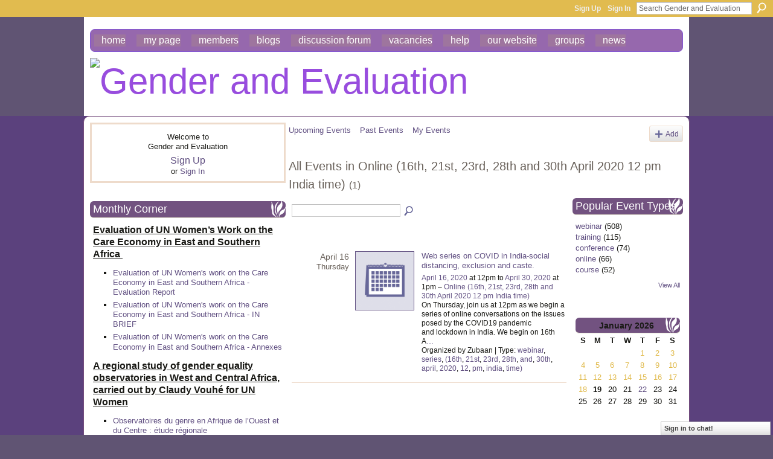

--- FILE ---
content_type: text/html; charset=UTF-8
request_url: https://gendereval.ning.com/events/event/listByLocation?location=Online+%2816th%2C+21st%2C+23rd%2C+28th+and+30th+April+2020+12+pm+India+time%29
body_size: 49139
content:
<!DOCTYPE html>
<html lang="en" xmlns:og="http://ogp.me/ns#">
<head data-layout-view="default" class="xj_layout_head">
<script>
    window.dataLayer = window.dataLayer || [];
        </script>
<!-- Google Tag Manager -->
<script>(function(w,d,s,l,i){w[l]=w[l]||[];w[l].push({'gtm.start':
new Date().getTime(),event:'gtm.js'});var f=d.getElementsByTagName(s)[0],
j=d.createElement(s),dl=l!='dataLayer'?'&l='+l:'';j.async=true;j.src=
'https://www.googletagmanager.com/gtm.js?id='+i+dl;f.parentNode.insertBefore(j,f);
})(window,document,'script','dataLayer','GTM-T5W4WQ');</script>
<!-- End Google Tag Manager -->
        <meta http-equiv="Content-Type" content="text/html; charset=utf-8" />
    <title>Events - Gender and Evaluation</title>
    <link rel="icon" href="https://gendereval.ning.com/favicon.ico" type="image/x-icon" />
    <link rel="SHORTCUT ICON" href="https://gendereval.ning.com/favicon.ico" type="image/x-icon" />
    <meta name="description" content="All Events in Online (16th, 21st, 23rd, 28th and 30th April 2020 12 pm India time) | Gender and Evaluation is a social network" />
    <meta name="keywords" content="gender, evaluation, research, intersectionality, equity" />
<meta name="title" content="Events" />
<meta property="og:type" content="website" />
<meta property="og:url" content="https://gendereval.ning.com/events/event/listByLocation?location=Online+%2816th%2C+21st%2C+23rd%2C+28th+and+30th+April+2020+12+pm+India+time%29" />
<meta property="og:title" content="Events" />
<meta property="og:image" content="https://storage.ning.com/topology/rest/1.0/file/get/2746176910?profile=UPSCALE_150x150">
<meta name="twitter:card" content="summary" />
<meta name="twitter:title" content="Events" />
<meta name="twitter:description" content="All Events in Online (16th, 21st, 23rd, 28th and 30th April 2020 12 pm India time) | Gender and Evaluation is a social network" />
<meta name="twitter:image" content="https://storage.ning.com/topology/rest/1.0/file/get/2746176910?profile=UPSCALE_150x150" />
<link rel="image_src" href="https://storage.ning.com/topology/rest/1.0/file/get/2746176910?profile=UPSCALE_150x150" />
<script type="text/javascript">
    djConfig = { preventBackButtonFix: false, isDebug: false }
ning = {"CurrentApp":{"premium":true,"iconUrl":"https:\/\/storage.ning.com\/topology\/rest\/1.0\/file\/get\/2746176910?profile=UPSCALE_150x150","url":"httpsgendereval.ning.com","domains":[],"online":true,"privateSource":true,"id":"gendereval","appId":6606644,"description":"","name":"Gender and Evaluation","owner":"1uniqcg103ltu","createdDate":"2013-01-16T06:19:35.914Z","runOwnAds":false,"category":{"gender":null,"evaluation":null,"research":null,"intersectionality":null,"equity":null},"tags":["gender","evaluation","research","intersectionality","equity"]},"CurrentProfile":null,"maxFileUploadSize":7};
        (function(){
            if (!window.ning) { return; }

            var age, gender, rand, obfuscated, combined;

            obfuscated = document.cookie.match(/xgdi=([^;]+)/);
            if (obfuscated) {
                var offset = 100000;
                obfuscated = parseInt(obfuscated[1]);
                rand = obfuscated / offset;
                combined = (obfuscated % offset) ^ rand;
                age = combined % 1000;
                gender = (combined / 1000) & 3;
                gender = (gender == 1 ? 'm' : gender == 2 ? 'f' : 0);
                ning.viewer = {"age":age,"gender":gender};
            }
        })();

        if (window.location.hash.indexOf('#!/') == 0) {
        window.location.replace(window.location.hash.substr(2));
    }
    window.xg = window.xg || {};
xg.captcha = {
    'shouldShow': false,
    'siteKey': '6Ldf3AoUAAAAALPgNx2gcXc8a_5XEcnNseR6WmsT'
};
xg.addOnRequire = function(f) { xg.addOnRequire.functions.push(f); };
xg.addOnRequire.functions = [];
xg.addOnFacebookLoad = function (f) { xg.addOnFacebookLoad.functions.push(f); };
xg.addOnFacebookLoad.functions = [];
xg._loader = {
    p: 0,
    loading: function(set) {  this.p++; },
    onLoad: function(set) {
                this.p--;
        if (this.p == 0 && typeof(xg._loader.onDone) == 'function') {
            xg._loader.onDone();
        }
    }
};
xg._loader.loading('xnloader');
if (window.bzplcm) {
    window.bzplcm._profileCount = 0;
    window.bzplcm._profileSend = function() { if (window.bzplcm._profileCount++ == 1) window.bzplcm.send(); };
}
xg._loader.onDone = function() {
            if(window.bzplcm)window.bzplcm.start('ni');
        xg.shared.util.parseWidgets();    var addOnRequireFunctions = xg.addOnRequire.functions;
    xg.addOnRequire = function(f) { f(); };
    try {
        if (addOnRequireFunctions) { dojo.lang.forEach(addOnRequireFunctions, function(onRequire) { onRequire.apply(); }); }
    } catch (e) {
        if(window.bzplcm)window.bzplcm.ts('nx').send();
        throw e;
    }
    if(window.bzplcm) { window.bzplcm.stop('ni'); window.bzplcm._profileSend(); }
};
window.xn = { track: { event: function() {}, pageView: function() {}, registerCompletedFlow: function() {}, registerError: function() {}, timer: function() { return { lapTime: function() {} }; } } };</script>

<style type="text/css" media="screen,projection">
@import url("https://static.ning.com/socialnetworkmain/widgets/index/css/common-982.min.css?xn_version=3128532263");
@import url("https://static.ning.com/socialnetworkmain/widgets/index/css/wide-sidebar.min.css?xn_version=1460991910");
@import url("https://static.ning.com/socialnetworkmain/widgets/events/css/component.min.css?xn_version=2271088567");
@import url("https://static.ning.com/socialnetworkmain/widgets/chat/css/bottom-bar.min.css?xn_version=512265546");

</style>

<style type="text/css" media="screen,projection">
@import url("/generated-69468fd2795b70-30682345-css?xn_version=202512201152");

</style>

<style type="text/css" media="screen,projection">
@import url("/generated-69468fd2472b94-53575066-css?xn_version=202512201152");

</style>

<!--[if IE 6]>
    <link rel="stylesheet" type="text/css" href="https://static.ning.com/socialnetworkmain/widgets/index/css/common-ie6.min.css?xn_version=463104712" />
<![endif]-->
<!--[if IE 7]>
<link rel="stylesheet" type="text/css" href="https://static.ning.com/socialnetworkmain/widgets/index/css/common-ie7.css?xn_version=2712659298" />
<![endif]-->
<link rel="EditURI" type="application/rsd+xml" title="RSD" href="https://gendereval.ning.com/profiles/blog/rsd" />
<script type="text/javascript">(function(a,b){if(/(android|bb\d+|meego).+mobile|avantgo|bada\/|blackberry|blazer|compal|elaine|fennec|hiptop|iemobile|ip(hone|od)|iris|kindle|lge |maemo|midp|mmp|netfront|opera m(ob|in)i|palm( os)?|phone|p(ixi|re)\/|plucker|pocket|psp|series(4|6)0|symbian|treo|up\.(browser|link)|vodafone|wap|windows (ce|phone)|xda|xiino/i.test(a)||/1207|6310|6590|3gso|4thp|50[1-6]i|770s|802s|a wa|abac|ac(er|oo|s\-)|ai(ko|rn)|al(av|ca|co)|amoi|an(ex|ny|yw)|aptu|ar(ch|go)|as(te|us)|attw|au(di|\-m|r |s )|avan|be(ck|ll|nq)|bi(lb|rd)|bl(ac|az)|br(e|v)w|bumb|bw\-(n|u)|c55\/|capi|ccwa|cdm\-|cell|chtm|cldc|cmd\-|co(mp|nd)|craw|da(it|ll|ng)|dbte|dc\-s|devi|dica|dmob|do(c|p)o|ds(12|\-d)|el(49|ai)|em(l2|ul)|er(ic|k0)|esl8|ez([4-7]0|os|wa|ze)|fetc|fly(\-|_)|g1 u|g560|gene|gf\-5|g\-mo|go(\.w|od)|gr(ad|un)|haie|hcit|hd\-(m|p|t)|hei\-|hi(pt|ta)|hp( i|ip)|hs\-c|ht(c(\-| |_|a|g|p|s|t)|tp)|hu(aw|tc)|i\-(20|go|ma)|i230|iac( |\-|\/)|ibro|idea|ig01|ikom|im1k|inno|ipaq|iris|ja(t|v)a|jbro|jemu|jigs|kddi|keji|kgt( |\/)|klon|kpt |kwc\-|kyo(c|k)|le(no|xi)|lg( g|\/(k|l|u)|50|54|\-[a-w])|libw|lynx|m1\-w|m3ga|m50\/|ma(te|ui|xo)|mc(01|21|ca)|m\-cr|me(rc|ri)|mi(o8|oa|ts)|mmef|mo(01|02|bi|de|do|t(\-| |o|v)|zz)|mt(50|p1|v )|mwbp|mywa|n10[0-2]|n20[2-3]|n30(0|2)|n50(0|2|5)|n7(0(0|1)|10)|ne((c|m)\-|on|tf|wf|wg|wt)|nok(6|i)|nzph|o2im|op(ti|wv)|oran|owg1|p800|pan(a|d|t)|pdxg|pg(13|\-([1-8]|c))|phil|pire|pl(ay|uc)|pn\-2|po(ck|rt|se)|prox|psio|pt\-g|qa\-a|qc(07|12|21|32|60|\-[2-7]|i\-)|qtek|r380|r600|raks|rim9|ro(ve|zo)|s55\/|sa(ge|ma|mm|ms|ny|va)|sc(01|h\-|oo|p\-)|sdk\/|se(c(\-|0|1)|47|mc|nd|ri)|sgh\-|shar|sie(\-|m)|sk\-0|sl(45|id)|sm(al|ar|b3|it|t5)|so(ft|ny)|sp(01|h\-|v\-|v )|sy(01|mb)|t2(18|50)|t6(00|10|18)|ta(gt|lk)|tcl\-|tdg\-|tel(i|m)|tim\-|t\-mo|to(pl|sh)|ts(70|m\-|m3|m5)|tx\-9|up(\.b|g1|si)|utst|v400|v750|veri|vi(rg|te)|vk(40|5[0-3]|\-v)|vm40|voda|vulc|vx(52|53|60|61|70|80|81|83|85|98)|w3c(\-| )|webc|whit|wi(g |nc|nw)|wmlb|wonu|x700|yas\-|your|zeto|zte\-/i.test(a.substr(0,4)))window.location.replace(b)})(navigator.userAgent||navigator.vendor||window.opera,'https://gendereval.ning.com/m?id=6606644%3AMobilePage%3A105');</script></head>
<body>
<!-- Google Tag Manager (noscript) -->
<noscript><iframe src="https://www.googletagmanager.com/ns.html?id=GTM-T5W4WQ"
height="0" width="0" style="display:none;visibility:hidden"></iframe></noscript>
<!-- End Google Tag Manager (noscript) -->
    <div class="xj_before_content">        <div id="xn_bar">
            <div id="xn_bar_menu">
                <div id="xn_bar_menu_branding" >
                                    </div>

                <div id="xn_bar_menu_more">
                    <form id="xn_bar_menu_search" method="GET" action="https://gendereval.ning.com/main/search/search">
                        <fieldset>
                            <input type="text" name="q" id="xn_bar_menu_search_query" value="Search Gender and Evaluation" _hint="Search Gender and Evaluation" accesskey="4" class="text xj_search_hint" />
                            <a id="xn_bar_menu_search_submit" href="#" onclick="document.getElementById('xn_bar_menu_search').submit();return false">Search</a>
                        </fieldset>
                    </form>
                </div>

                            <ul id="xn_bar_menu_tabs">
                                            <li><a href="https://gendereval.ning.com/main/authorization/signUp?target=https%3A%2F%2Fgendereval.ning.com%2Fevents%2Fevent%2FlistByLocation%3Flocation%3DOnline%2B%252816th%252C%2B21st%252C%2B23rd%252C%2B28th%2Band%2B30th%2BApril%2B2020%2B12%2Bpm%2BIndia%2Btime%2529">Sign Up</a></li>
                                                <li><a href="https://gendereval.ning.com/main/authorization/signIn?target=https%3A%2F%2Fgendereval.ning.com%2Fevents%2Fevent%2FlistByLocation%3Flocation%3DOnline%2B%252816th%252C%2B21st%252C%2B23rd%252C%2B28th%2Band%2B30th%2BApril%2B2020%2B12%2Bpm%2BIndia%2Btime%2529">Sign In</a></li>
                                    </ul>
                        </div>
        </div>
        </div>
    <div class="xg_theme" data-layout-pack="katherina">
        <div id="xg_themebody">
            <div id="xg_ad_above_header" class="xg_ad xj_ad_above_header dy-displaynone">
                    
                </div>        
            <div id="xg_head">
                <div id="xg_navigation" class="xj_navigation"><ul>
    <li id="xg_tab_main" class="xg_subtab"><a href="/"><span>Home</span></a></li><li id="xg_tab_profile" class="xg_subtab"><a href="/profiles"><span>My Page</span></a></li><li id="xg_tab_members" class="xg_subtab"><a href="/profiles/members/"><span>Members</span></a></li><li id="xg_tab_blogs" class="xg_subtab"><a href="/profiles/blog/list"><span>Blogs</span></a></li><li id="xg_tab_forum" class="xg_subtab"><a href="/forum" target="_blank"><span>Discussion Forum</span></a></li><li id="xg_tab_xn5" class="xg_subtab"><a href="/forum/topics/opportunity"><span>Vacancies</span></a></li><li id="xg_tab_xn0" class="xg_subtab"><a href="/page/help" target="_blank"><span>Help</span></a></li><li id="xg_tab_xn1" class="xg_subtab"><a href="http://www.isstindia.org/" target="_blank"><span>Our website</span></a></li><li id="xg_tab_xn2" class="xg_subtab"><a href="/groups" target="_blank"><span>Groups</span></a></li><li id="xg_tab_xn4" class="xg_subtab"><a href="/page/news-1" target="_blank"><span>News</span></a></li></ul>
</div>
                <div id="xg_masthead">
                    <h1 id="xg_sitename" class="xj_site_name"><a id="application_name_header_link" href="/"><img src="https://storage.ning.com/topology/rest/1.0/file/get/8471157277?profile=original" alt="Gender and Evaluation"></a></h1>
                    <p id="xg_sitedesc" class="xj_site_desc"></p>
                </div>
            </div>
            <div id="xg_ad_below_header" class="xg_ad xj_ad_below_header dy-displaynone">
						
					</div>
            <div id="xg" class="xg_widget_events xg_widget_events_event xg_widget_events_event_listByLocation">
                	
                <div id="xg_body">
                    <div class="xj_notifications"></div>
                    <div class="xg_column xg_span-7" id="column1">
                        <div class="xj_user_info">    <div class="xg_module" id="xg_module_account">
        <div class="xg_module_body xg_signup xg_lightborder">
            <p>Welcome to<br />Gender and Evaluation</p>
                        <p class="last-child"><big><strong><a href="https://gendereval.ning.com/main/authorization/signUp?target=https%3A%2F%2Fgendereval.ning.com%2Fevents%2Fevent%2FlistByLocation%3Flocation%3DOnline%2B%252816th%252C%2B21st%252C%2B23rd%252C%2B28th%2Band%2B30th%2BApril%2B2020%2B12%2Bpm%2BIndia%2Btime%2529">Sign Up</a></strong></big><br/>or <a href="https://gendereval.ning.com/main/authorization/signIn?target=https%3A%2F%2Fgendereval.ning.com%2Fevents%2Fevent%2FlistByLocation%3Flocation%3DOnline%2B%252816th%252C%2B21st%252C%2B23rd%252C%2B28th%2Band%2B30th%2BApril%2B2020%2B12%2Bpm%2BIndia%2Btime%2529" style="white-space:nowrap">Sign In</a></p>
                    </div>
    </div>
</div>
                        <div class="xj_sidebar_content"><div class="xg_module html_module module_text xg_reset" data-module_name="text"
        >
        <div class="xg_module_head"><h2>Monthly Corner</h2></div>
        <div class="xg_module_body xg_user_generated">
            <p><span style="text-decoration: underline; font-size: 12pt;"><strong>Evaluation of UN Women’s Work on the Care Economy in East and Southern Africa&#160;</strong></span><a href="https://www.evalcommunity.com/career-center/embracing-evaluator-effects/" target="_blank" rel="noopener"></a></p>
<ul>
<li>
<p><a href="https://isstdelhi-my.sharepoint.com/:b:/g/personal/akila_isstindia_org/IQBB_0WMOnd3RbGR033OG_WUAcGd4o85jJ2yAl3RwZJiOEo?e=bR7Xz0" target="_blank" rel="noopener">Evaluation of UN Women's work on the Care Economy in East and Southern Africa - Evaluation Report</a></p>
</li>
<li><a href="https://isstdelhi-my.sharepoint.com/:b:/g/personal/akila_isstindia_org/IQDWoRuISZ-0SKk9Ojr6jkLtAeexM-dKrLZqGuMTgmyx4z8?e=Z67sC3" target="_blank" rel="noopener">Evaluation of UN Women's work on the Care Economy in East and Southern Africa - IN BRIEF</a></li>
<li><a href="https://isstdelhi-my.sharepoint.com/:b:/g/personal/akila_isstindia_org/IQC_-RatW5I0T6Z2IUWoPAY4AYHe3eDpA_g6iG8hOROQVYg?e=Q5VQYz" target="_blank" rel="noopener">Evaluation of UN Women's work on the Care Economy in East and Southern Africa - Annexes</a><span style="text-decoration: underline; font-size: 10pt;"><br /></span></li>
</ul>
<p style="text-align: left;"><span style="text-decoration: underline; font-size: 12pt;"><strong>A regional study of gender equality observatories in West and Central Africa, carried out by Claudy Vouhé for UN Women</strong></span></p>
<ul>
<li style="text-align: left;">
<p><a href="https://partenariatedifis.com/espace-documentaire/observatoires-du-genre-en-afrique-de-louest-et-du-centre-etude-regionale/" target="_blank" rel="noopener">Observatoires du genre en Afrique de l’Ouest et du Centre : étude régionale</a></p>
</li>
</ul>
<p>Sources: UN Women</p>
<p>This regional study offers an inventory and analysis of the legal framework of gender observatories, their attributions, functions and missions. It is based on exchanges with 21 countries, in particular the eleven countries that have created observatories. It compares the internal organisation and budgets of the observatories between countries, looks at operational practices, in particular the degree of involvement in the collection and use of data, and identifies obstacles and good practices in terms of influencing pro-gender equality public policies. Finally, the study draws up a list of strategic recommendations intended for observatories, supervisory bodies and technical and financial partners.</p>
<p><span style="text-decoration: underline; font-size: 12pt;"><strong>MSSRF Publication - November 2025 - Shared by Rajalakshmi</strong></span></p>
<ul>
<li><a href="https://www.mssrf.org/sites/default/files/2025-11/Heat%20Study%20Report%20Draft%2013_20_11_2025.pdf" target="_blank" rel="noopener">The Impact of heat on the health of women in India - A Cross-sectional Study</a></li>
</ul>
<p><span style="text-decoration: underline; font-size: 12pt;"><strong>Ritu Dewan -&#160;EPW editorial&#160; comment on Labour Codes</strong></span></p>
<ul>
<li><a href="https://isstdelhi-my.sharepoint.com/:b:/g/personal/akila_isstindia_org/IQAZQ8zOKUryTYkV5g4n_5DSAYpym_ch5IxDuCOPqLJzq80?e=RV1533" target="_blank" rel="noopener">Institutionalising Inequalities through the Labour Codes</a><a href="https://ppk.elte.hu/dstore/document/1889/Amarsanaa%20Khongorzul_Dissertation_.pdf" target="_blank" rel="noopener"></a></li>
</ul>
<p><span style="text-decoration: underline; font-size: 12pt;"><strong>Eniola Adeyemi Articles on Medium Journal, 2025</strong></span></p>
<ul>
<li>
<p><a href="https://medium.com/african-women-rise/human-rights-digital-spaces-and-everyday-choices-a-post-16-days-of-activism-campaign-reflection-9b280794a511" target="_blank" rel="noopener">Human Rights, Digital Spaces, and Everyday Choices: A Post 16 Days of Activism Campaign Reflection</a></p>
</li>
<li>
<p><a href="https://medium.com/african-women-rise/the-politics-of-soft-life-6397d4d56bfd" target="_blank" rel="noopener">The Politics of Soft Life</a><a href="https://www.oecd.org/content/dam/oecd/en/publications/reports/2025/11/bridging-the-finance-gap-for-women-entrepreneurs_f769accd/75b52972-en.pdf" target="_blank" rel="noopener"></a></p>
</li>
</ul>
<p>An analysis of the “soft life” conversation as it emerges on social media, unpacking how aspirations for ease and rest intersect with broader socio-economic structures, gendered labour expectations, and notions of dignity and justice</p>
<p><span style="text-decoration: underline; font-size: 12pt;"><strong>Tara Prasad Gnyawali Article - 2025</strong></span></p>
<ul>
<li>
<p><a href="https://sites.google.com/berkeley.edu/beahrselp/blog/accelerating-community-engagement-in-a-wildlife-corridor-a-case-story-fro" target="_blank" rel="noopener">Accelerating Community Engagement in a Wildlife Corridor: A Case Story from the Khata Corridor, Bardiya, Nepal</a></p>
</li>
</ul>
<p>This article focused on the story of community living in a wildlife corridor that links India and Nepal, namely the Khata Corridor, which bridges Bardiya National Park of Nepal and Katarnia Wildlife Sanctuary of Uttar Pradesh, India.<br />
This article revealed how the wildlife mobility in the corridor affects community livelihoods, mobility, and social inclusion, with a sense of differential impacts on farming and marginalised communities.</p>
<p><span style="text-decoration: underline; font-size: 12pt;"><strong>Lesedi Senamele Matlala - Recent Article in Evaluation Journal, 2025</strong></span></p>
<ul>
<li>
<p><a href="https://journals.sagepub.com/doi/10.1177/13563890251378471" target="_blank" rel="noopener">Digital tools in evaluation: Addressing ethical risks and policy gaps in South Africa</a></p>
<h1 property="name"></h1>
</li>
</ul>
        </div>
        </div>
<div class="xg_module module_events" data-module_name="events">
    <div class="xg_module_head">
        <h2>Events</h2>
    </div>
    <div class="xg_module_body body_list">
        <div class="wrap easyclear xg_lightborder"><ul class="clist"><li>
        <div class="ib">
        <a href="https://gendereval.ning.com/events/evalsdgs-dialogue-on-a-synthesis-of-un-system-evaluations-of-sdg5">
                			<span class="image" style="background-image:url('https://static.ning.com/socialnetworkmain/widgets/events/gfx/defaults/event-666699.png?xn_version=1356505220&size=36&crop=1%3A1&xj_event_default=1');"><!-- --></span>
                    </a>
    </div>
        <div class="tb">        <h3><a href="https://gendereval.ning.com/events/evalsdgs-dialogue-on-a-synthesis-of-un-system-evaluations-of-sdg5">EVALSDGs Dialogue on &ldquo;A synthesis of UN system evaluations of SDG5&rdquo;</a></h3>
        <p>
            <a href="https://gendereval.ning.com/events/event/listByDate?date=2026-01-22">January 22, 2026</a> from 9am to 10am – <a href="https://gendereval.ning.com/events/event/listByLocation?location=Zoom+%28EST+time%29">Zoom (EST time)</a>        </p>
                            <span class="reactions">
                    <a href="https://gendereval.ning.com/events/evalsdgs-dialogue-on-a-synthesis-of-un-system-evaluations-of-sdg5#comments" data-page-type="other_events_event_listByLocation_" class="xg_sprite xg_sprite-comment">0 <span class='details'>Comments</span></a>
                                <a href="https://gendereval.ning.com/events/evalsdgs-dialogue-on-a-synthesis-of-un-system-evaluations-of-sdg5" data-content-id="6606644:Event:198614" data-content-type="Event" data-sign-up-url="https://gendereval.ning.com/main/authorization/signUp?target=https%3A%2F%2Fgendereval.ning.com%2Fevents%2Fevent%2FlistByLocation%3Flocation%3DOnline%2B%252816th%252C%2B21st%252C%2B23rd%252C%2B28th%2Band%2B30th%2BApril%2B2020%2B12%2Bpm%2BIndia%2Btime%2529" data-page-type="other_events_event_listByLocation_" class="xg_sprite like-link-1 like-link">
                    0 <span class='details'>Likes</span>
                </a>
                </span>
    </div></li>
</ul></div><div class="wrap easyclear xg_lightborder last-child"><ul class="clist"><li>
        <div class="ib">
        <a href="https://gendereval.ning.com/events/save-the-date-evalfest-2026-evaluations-in-complex-and-evolving-c">
                			<span class="image" style="background-image:url('https://storage.ning.com/topology/rest/1.0/file/get/13671936097?profile=RESIZE_48X48&size=36&crop=1%3A1');"><!-- --></span>
                    </a>
    </div>
        <div class="tb">        <h3><a href="https://gendereval.ning.com/events/save-the-date-evalfest-2026-evaluations-in-complex-and-evolving-c">SAVE the DATE - EVALFEST 2026: Evaluations in Complex and Evolving Contexts: Harmonising Youth, Innovation and Imapct</a></h3>
        <p>
            <a href="https://gendereval.ning.com/events/event/listByDate?date=2026-02-10">February 10, 2026</a> at 10am to <a href="https://gendereval.ning.com/events/event/listByDate?date=2026-02-13">February 13, 2026</a> at 6pm – <a href="https://gendereval.ning.com/events/event/listByLocation?location=New+Delhi">New Delhi</a>        </p>
                            <span class="reactions">
                    <a href="https://gendereval.ning.com/events/save-the-date-evalfest-2026-evaluations-in-complex-and-evolving-c#comments" data-page-type="other_events_event_listByLocation_" class="xg_sprite xg_sprite-comment">2 <span class='details'>Comments</span></a>
                                <a href="https://gendereval.ning.com/events/save-the-date-evalfest-2026-evaluations-in-complex-and-evolving-c" data-content-id="6606644:Event:196723" data-content-type="Event" data-sign-up-url="https://gendereval.ning.com/main/authorization/signUp?target=https%3A%2F%2Fgendereval.ning.com%2Fevents%2Fevent%2FlistByLocation%3Flocation%3DOnline%2B%252816th%252C%2B21st%252C%2B23rd%252C%2B28th%2Band%2B30th%2BApril%2B2020%2B12%2Bpm%2BIndia%2Btime%2529" data-page-type="other_events_event_listByLocation_" class="xg_sprite like-link-1 like-link">
                    3 <span class='details'>Likes</span>
                </a>
                </span>
    </div></li>
</ul></div>    </div>
    <div class="xg_module_foot">
        <ul>
                            <li class="left"><a href="https://gendereval.ning.com/events/event/new?cancelTarget=https%3A%2F%2Fgendereval.ning.com%2Fevents%2Fevent%2FlistByLocation%3Flocation%3DOnline%2B%252816th%252C%2B21st%252C%2B23rd%252C%2B28th%2Band%2B30th%2BApril%2B2020%2B12%2Bpm%2BIndia%2Btime%2529" class="xg_sprite xg_sprite-add">Add an Event</a></li>
                                <li class="right"><a href="https://gendereval.ning.com/events/event/listUpcoming">View All</a></li>
                        </ul>
    </div>
</div>
<div class="xg_module html_module module_text xg_reset" data-module_name="text"
        >
        <div class="xg_module_head"><h2>Vacancies</h2></div>
        <div class="xg_module_body xg_user_generated">
            <ul>
<li><span style="font-size: 12pt;"><span>Ladysmith seeks a Philippines-based consultant to work on a child marriage project. Strong technical skills in micro-simulation and cost-benefit analysis are needed. Please see the attached ToRs for more details.</span><strong><a href="https://storage.ning.com/topology/rest/1.0/file/get/30988875481?profile=original" target="_blank" rel="noopener"></a></strong></span><span style="font-size: 12pt;"><strong><a href="https://storage.ning.com/topology/rest/1.0/file/get/30988875481?profile=original" target="_blank" rel="noopener">25039%20Philippines%20National%20Consultant%20.doc&#160;&#160;</a></strong></span></li>
</ul>
<p></p>
<ul>
<li><a href="https://www.globalsouthopportunities.com/2025/11/23/un-women-41/" target="_blank" rel="noopener"><strong>UN Women Opens Call for Multimedia Producer (International Consultant,Fully Home-Based): Apply by 28 November 2025</strong></a></li>
</ul>
<p>UN Women has announced an opportunity for experienced creatives to join its global mission to advance gender equality and women’s empowerment.</p>
<p>The organization is recruiting a Multimedia Producer (Retainer Consultant) to support communication and advocacy under the EmPower: Women for Climate-Resilient Societies Programme.</p>
<p>This home-based, part-time consultancy is ideal for a seasoned multimedia professional who can translate complex ideas into visually compelling storytelling aligned with UN Women’s values.</p>
<p>Application Deadline: 28 November 2025<br />
Job ID: 30286<br />
Contract Duration: 1 year (approximately 200 working days)<br />
Consultancy Type: Individual, home-based<br /></p>
<p></p>
<h1 class="post-title entry-title"></h1>
<h1 class="post-title entry-title"></h1>
        </div>
        </div>
<div class="xg_module module_members">
    <div class="xg_module_head">
        <h2>Members</h2>
    </div>
    <div class="xg_module_body body_large" data-module_name="members">
    <ul class="clist">
        <li>
        <a class="img xg_lightborder" title="Emmanuelle Lacroix" href="/profile/EmmanuelleLacroix"><span class="table_img dy-avatar dy-avatar-full-width "><img  class="photo " src="https://storage.ning.com/topology/rest/1.0/file/get/4510302828?profile=RESIZE_180x180&amp;width=96&amp;height=96&amp;crop=1%3A1" alt="" /></span></a><p><a class="name" href="/profile/EmmanuelleLacroix">Emmanuelle Lacroix</a></p></li>

<li>
        <a class="img xg_lightborder" title="Rossana M. Ramirez" href="/profile/RossanaMRamirez"><span class="table_img dy-avatar dy-avatar-full-width "><img  class="photo " src="https://static.ning.com/socialnetworkmain/widgets/profiles/gfx/defaults/profile-666699.png?xn_version=431723162&amp;width=96&amp;height=96&amp;crop=1%3A1&amp;xj_user_default=1" alt="" /></span></a><p><a class="name" href="/profile/RossanaMRamirez">Rossana M. Ramirez</a></p></li>

<li>
        <a class="img xg_lightborder" title="Bhawna" href="/profile/Bhawna"><span class="table_img dy-avatar dy-avatar-full-width "><img  class="photo " src="https://storage.ning.com/topology/rest/1.0/file/get/9983629865?profile=RESIZE_180x180&amp;width=96&amp;height=96&amp;crop=1%3A1" alt="" /></span></a><p><a class="name" href="/profile/Bhawna">Bhawna</a></p></li>

</ul><ul class="clist"><li>
        <a class="img xg_lightborder" title="Paudyal, Dhruba Prasad" href="/profile/PaudyalDhrubaPrasad"><span class="table_img dy-avatar dy-avatar-full-width "><img  class="photo " src="https://storage.ning.com/topology/rest/1.0/file/get/2219374317?profile=RESIZE_180x180&amp;width=96&amp;height=96&amp;crop=1%3A1" alt="" /></span></a><p><a class="name" href="/profile/PaudyalDhrubaPrasad">Paudyal, Dhruba Prasad</a></p></li>

<li>
        <a class="img xg_lightborder" title="susmita mukherjee" href="/profile/susmitamukherjee"><span class="table_img dy-avatar dy-avatar-full-width "><img  class="photo " src="https://storage.ning.com/topology/rest/1.0/file/get/2219374148?profile=RESIZE_180x180&amp;width=96&amp;height=96&amp;crop=1%3A1" alt="" /></span></a><p><a class="name" href="/profile/susmitamukherjee">susmita mukherjee</a></p></li>

<li>
        <a class="img xg_lightborder" title="Sarah" href="/profile/Sarah471"><span class="table_img dy-avatar dy-avatar-full-width "><img  class="photo " src="https://static.ning.com/socialnetworkmain/widgets/profiles/gfx/defaults/profile-666699.png?xn_version=431723162&amp;width=96&amp;height=96&amp;crop=1%3A1&amp;xj_user_default=1" alt="" /></span></a><p><a class="name" href="/profile/Sarah471">Sarah</a></p></li>

</ul><ul class="clist"><li>
        <a class="img xg_lightborder" title="Yasir Ashraf" href="/profile/YasirAshraf"><span class="table_img dy-avatar dy-avatar-full-width "><img  class="photo " src="https://storage.ning.com/topology/rest/1.0/file/get/30989099879?profile=RESIZE_180x180&amp;width=96&amp;height=96&amp;crop=1%3A1" alt="" /></span></a><p><a class="name" href="/profile/YasirAshraf">Yasir Ashraf</a></p></li>

<li>
        <a class="img xg_lightborder" title="Rebecca Calder" href="/profile/RebeccaCalder"><span class="table_img dy-avatar dy-avatar-full-width "><img  class="photo " src="https://storage.ning.com/topology/rest/1.0/file/get/4276472925?profile=RESIZE_180x180&amp;width=96&amp;height=96&amp;crop=1%3A1" alt="" /></span></a><p><a class="name" href="/profile/RebeccaCalder">Rebecca Calder</a></p></li>

<li>
        <a class="img xg_lightborder" title="Khodeja Sultana" href="/profile/KhodejaSultana"><span class="table_img dy-avatar dy-avatar-full-width "><img  class="photo " src="https://storage.ning.com/topology/rest/1.0/file/get/2219400249?profile=RESIZE_180x180&amp;width=96&amp;height=96&amp;crop=1%3A1" alt="" /></span></a><p><a class="name" href="/profile/KhodejaSultana">Khodeja Sultana</a></p></li>

    </ul>
</div>
<div class="xg_module_foot">
    <ul>
                    <li class="right"><a href="https://gendereval.ning.com/profiles/members/">View All</a></li>
            </ul>
</div>
</div></div>
                    </div>
                    <div class="xg_column xg_span-14 xg_last" id="column2">
                        <div id="xg_canvas" class="xj_canvas">
                            <ul class="navigation easyclear">
	<li><a href="https://gendereval.ning.com/events/event/listUpcoming">Upcoming Events</a></li>
	<li><a href="https://gendereval.ning.com/events/event/listArchive">Past Events</a></li>
	<li><a href="https://gendereval.ning.com/events/event/listUserEvents?">My Events</a></li>
			<li class="right xg_lightborder navbutton"><a href="https://gendereval.ning.com/events/event/new?cancelTarget=https%3A%2F%2Fgendereval.ning.com%2Fevents%2Fevent%2FlistByLocation%3Flocation%3DOnline%2B%252816th%252C%2B21st%252C%2B23rd%252C%2B28th%2Band%2B30th%2BApril%2B2020%2B12%2Bpm%2BIndia%2Btime%2529" class="xg_sprite xg_sprite-add">Add</a></li>
	</ul>
<div class="xg_headline">
<div class="tb"><h1>All Events in Online (16th, 21st, 23rd, 28th and 30th April 2020 12 pm India time) <span class="count">(1)</span></h1>
    </div>
</div>
<div class="xg_column xg_span-12">
    <div class="xg_module module_searchbar">
    <div class="xg_module_body">
        <form action="https://gendereval.ning.com/events/event/search">
            <p class="left">
                                <input name="q" type="text" class="textfield" value=""  />
                                <a class="xg_icon xg_icon-search" title="Search Events" onclick="x$(this).parents('form').submit();" href="#">Search Events</a>
                            </p>
                    </form>
            </div>
</div>
        <div class="xg_module">
	<div class="xg_module_body body_events_main">
<div class="wrap xg_lightborder"><h3 class="date">April 16<span>Thursday</span></h3><ul class="clist"><li>
  <div class="ib>">
    <a href="https://gendereval.ning.com/events/web-series-on-covid-in-india-social-distancing-exclusion-and-cast">
        			<span class="image" style="background-image:url('https://static.ning.com/socialnetworkmain/widgets/events/gfx/defaults/event-666699.png?xn_version=1356505220&size=96&crop=1%3A1&xj_event_default=1');"><!-- --></span>
            </a>
  </div>
    <div class="tb">        <h3><a href="https://gendereval.ning.com/events/web-series-on-covid-in-india-social-distancing-exclusion-and-cast">Web series on COVID in India-social distancing, exclusion and caste.</a></h3>
        <p>
        <span class="item_date"><a href="https://gendereval.ning.com/events/event/listByDate?date=2020-04-16">April 16, 2020</a> at 12pm to <a href="https://gendereval.ning.com/events/event/listByDate?date=2020-04-30">April 30, 2020</a> at 1pm – <a href="https://gendereval.ning.com/events/event/listByLocation?location=Online+%2816th%2C+21st%2C+23rd%2C+28th+and+30th+April+2020+12+pm+India+time%29">Online (16th, 21st, 23rd, 28th and 30th April 2020 12 pm India time)</a>			</span>
			                <span class="item_info">On&nbsp;Thursday, join us at&nbsp;12pm&nbsp;as we begin a series of online conversations on the issues posed by the&nbsp;COVID19&nbsp;pandemic and&nbsp;lockdown&nbsp;in India. We begin on&nbsp;16th A<a href="https://gendereval.ning.com/events/web-series-on-covid-in-india-social-distancing-exclusion-and-cast">…</a></span>                <span class="item_contributor">Organized by Zubaan | Type: <a href="https://gendereval.ning.com/events/event/listByType?type=webinar">webinar</a>, <a href="https://gendereval.ning.com/events/event/listByType?type=series">series</a>, <a href="https://gendereval.ning.com/events/event/listByType?type=%2816th">(16th</a>, <a href="https://gendereval.ning.com/events/event/listByType?type=21st">21st</a>, <a href="https://gendereval.ning.com/events/event/listByType?type=23rd">23rd</a>, <a href="https://gendereval.ning.com/events/event/listByType?type=28th">28th</a>, <a href="https://gendereval.ning.com/events/event/listByType?type=and">and</a>, <a href="https://gendereval.ning.com/events/event/listByType?type=30th">30th</a>, <a href="https://gendereval.ning.com/events/event/listByType?type=april">april</a>, <a href="https://gendereval.ning.com/events/event/listByType?type=2020">2020</a>, <a href="https://gendereval.ning.com/events/event/listByType?type=12">12</a>, <a href="https://gendereval.ning.com/events/event/listByType?type=pm">pm</a>, <a href="https://gendereval.ning.com/events/event/listByType?type=india">india</a>, <a href="https://gendereval.ning.com/events/event/listByType?type=time%29">time)</a></span>
                            </p>
    </div></li>
</ul></div><ul class="pagination smallpagination">
</ul>
    </div>
    </div>
</div>
<div class="xg_column xg_span-4 xg_last">
    <div class="xg_module eventmodule">
    <div class="xg_module_head">
        <h2>Popular Event Types</h2>
    </div>
    <div class="xg_module_body">
        <ul class="nobullets">
            <li><a href="https://gendereval.ning.com/events/event/listByType?type=webinar">webinar</a> (508)</li><li><a href="https://gendereval.ning.com/events/event/listByType?type=training">training</a> (115)</li><li><a href="https://gendereval.ning.com/events/event/listByType?type=conference">conference</a> (74)</li><li><a href="https://gendereval.ning.com/events/event/listByType?type=online">online</a> (66)</li><li><a href="https://gendereval.ning.com/events/event/listByType?type=course">course</a> (52)</li>        </ul>
                    <p class="right"><small><a href="https://gendereval.ning.com/events/event/listAllTypes">View All</a></small></p>
            </div>
</div><div class="calendarWrap">
  <div dojoType="Scroller"
      _buttonContainer="evt_cal_btn_container"
      _nextButton="evt_cal_next"
      _prevButton="evt_cal_last"
      _prevSeqId="2025-12"
      _nextSeqId=""
      _scrollBy="1"
      _threshold="2"
  	_url="https://gendereval.ning.com/events/event/getCalendar?">
  <div class="xg_module nopad"> <div class="xg_module_body">		<div class="calendar">
			<div>
			  <span class="calendar_head xg_module_head">
			    <span class="month">January</span>&nbsp;<span class="year">2026</span>
			  </span>
				<table>
					<thead>
						<tr><th title="Sunday">S</th><th title="Monday">M</th><th title="Tuesday">T</th><th title="Wednesday">W</th><th title="Thursday">T</th><th title="Friday">F</th><th title="Saturday">S</th></tr>
					</thead>
					<tbody>
<tr><td></td><td></td><td></td><td></td><td class="past xg_lightfont">1</td><td class="past xg_lightfont">2</td><td class="past xg_lightfont">3</td></tr><tr><td class="past xg_lightfont">4</td><td class="past xg_lightfont">5</td><td class="past xg_lightfont">6</td><td class="past xg_lightfont">7</td><td class="past xg_lightfont">8</td><td class="past xg_lightfont">9</td><td class="past xg_lightfont">10</td></tr><tr><td class="past xg_lightfont">11</td><td class="past xg_lightfont">12</td><td class="past xg_lightfont">13</td><td class="past xg_lightfont">14</td><td class="past xg_lightfont">15</td><td class="past xg_lightfont">16</td><td class="past xg_lightfont">17</td></tr><tr><td class="past xg_lightfont">18</td><td class="present">19</td><td class="future">20</td><td class="future">21</td><td class="future"><a href="https://gendereval.ning.com/events/event/listByDate?date=2026-01-22">22</a></td><td class="future">23</td><td class="future">24</td></tr><tr><td class="future">25</td><td class="future">26</td><td class="future">27</td><td class="future">28</td><td class="future">29</td><td class="future">30</td><td class="future">31</td></tr><tr><td>&nbsp;</td><td>&nbsp;</td><td>&nbsp;</td><td>&nbsp;</td><td>&nbsp;</td><td>&nbsp;</td><td>&nbsp;</td></tr>					</tbody>
				</table>
			</div>
		</div>
</div></div><div class="xg_module nopad"> <div class="xg_module_body">		<div class="calendar">
			<div>
			  <span class="calendar_head xg_module_head">
			    <span class="month">February</span>&nbsp;<span class="year">2026</span>
			  </span>
				<table>
					<thead>
						<tr><th title="Sunday">S</th><th title="Monday">M</th><th title="Tuesday">T</th><th title="Wednesday">W</th><th title="Thursday">T</th><th title="Friday">F</th><th title="Saturday">S</th></tr>
					</thead>
					<tbody>
<tr><td class="future">1</td><td class="future">2</td><td class="future">3</td><td class="future">4</td><td class="future">5</td><td class="future">6</td><td class="future">7</td></tr><tr><td class="future">8</td><td class="future">9</td><td class="future"><a href="https://gendereval.ning.com/events/event/listByDate?date=2026-02-10">10</a></td><td class="future"><a href="https://gendereval.ning.com/events/event/listByDate?date=2026-02-11">11</a></td><td class="future"><a href="https://gendereval.ning.com/events/event/listByDate?date=2026-02-12">12</a></td><td class="future"><a href="https://gendereval.ning.com/events/event/listByDate?date=2026-02-13">13</a></td><td class="future">14</td></tr><tr><td class="future">15</td><td class="future">16</td><td class="future">17</td><td class="future">18</td><td class="future">19</td><td class="future">20</td><td class="future">21</td></tr><tr><td class="future">22</td><td class="future">23</td><td class="future">24</td><td class="future">25</td><td class="future">26</td><td class="future">27</td><td class="future">28</td></tr><tr><td>&nbsp;</td><td>&nbsp;</td><td>&nbsp;</td><td>&nbsp;</td><td>&nbsp;</td><td>&nbsp;</td><td>&nbsp;</td></tr><tr><td>&nbsp;</td><td>&nbsp;</td><td>&nbsp;</td><td>&nbsp;</td><td>&nbsp;</td><td>&nbsp;</td><td>&nbsp;</td></tr>					</tbody>
				</table>
			</div>
		</div>
</div></div>  </div>
  <div id="evt_cal_btn_container" class="xg_module_foot" style="display:none">
      <p class="left"><a id="evt_cal_last" href="#" style="display:none">Last Month</a></p>
      <p class="right"><a id="evt_cal_next" href="#" style="display:none">Next Month</a></p>
  </div>
</div></div>

                        </div>
                    </div>
                </div>
            </div>
            <div id="xg_foot">
                <div id="xg_footcontent">
                    <div class="xj_foot_content"><p class="left">
    © 2026             &nbsp; Created by <a href="/profile/1uniqcg103ltu">Rituu B Nanda</a>.            &nbsp;
    Powered by<a class="poweredBy-logo" href="https://www.ning.com/" title="" alt="" rel="dofollow">
    <img class="poweredbylogo" width="87" height="15" src="https://static.ning.com/socialnetworkmain/widgets/index/gfx/Ning_MM_footer_blk@2x.png?xn_version=3605040243"
         title="Ning Website Builder" alt="Website builder | Create website | Ning.com">
</a>    </p>
    <p class="right xg_lightfont">
                    <a href="https://gendereval.ning.com/main/embeddable/list">Badges</a> &nbsp;|&nbsp;
                        <a href="https://gendereval.ning.com/main/authorization/signUp?target=https%3A%2F%2Fgendereval.ning.com%2Fmain%2Findex%2Freport" dojoType="PromptToJoinLink" _joinPromptText="Please sign up or sign in to complete this step." _hasSignUp="true" _signInUrl="https://gendereval.ning.com/main/authorization/signIn?target=https%3A%2F%2Fgendereval.ning.com%2Fmain%2Findex%2Freport">Report an Issue</a> &nbsp;|&nbsp;
                        <a href="https://gendereval.ning.com/main/authorization/termsOfService?previousUrl=https%3A%2F%2Fgendereval.ning.com%2Fevents%2Fevent%2FlistByLocation%3Flocation%3DOnline%2B%252816th%252C%2B21st%252C%2B23rd%252C%2B28th%2Band%2B30th%2BApril%2B2020%2B12%2Bpm%2BIndia%2Btime%2529">Terms of Service</a>
            </p>
</div>
                </div>
            </div>
			<div id="xg_ad_below_footer" class="xg_ad xj_ad_below_footer dy-displaynone">
				
			</div>
        </div>
    </div>
    <div class="xj_after_content"><div id="xj_baz17246" class="xg_theme"></div>
<div id="xg_overlay" style="display:none;">
<!--[if lte IE 6.5]><iframe></iframe><![endif]-->
</div>
<!--googleoff: all--><noscript>
	<style type="text/css" media="screen">
        #xg { position:relative;top:120px; }
        #xn_bar { top:120px; }
	</style>
	<div class="errordesc noscript">
		<div>
            <h3><strong>Hello, you need to enable JavaScript to use Gender and Evaluation.</strong></h3>
            <p>Please check your browser settings or contact your system administrator.</p>
			<img src="/xn_resources/widgets/index/gfx/jstrk_off.gif" alt="" height="1" width="1" />
		</div>
	</div>
</noscript><!--googleon: all-->
<script type="text/javascript" src="https://static.ning.com/socialnetworkmain/widgets/lib/core.min.js?xn_version=1651386455"></script>        <script>
            var sources = ["https:\/\/static.ning.com\/socialnetworkmain\/widgets\/lib\/js\/jquery\/jquery-ui.min.js?xn_version=2186421962","https:\/\/static.ning.com\/socialnetworkmain\/widgets\/lib\/js\/modernizr\/modernizr.custom.js?xn_version=202512201152","https:\/\/static.ning.com\/socialnetworkmain\/widgets\/lib\/js\/jquery\/jstorage.min.js?xn_version=1968060033","https:\/\/static.ning.com\/socialnetworkmain\/widgets\/lib\/js\/jquery\/jquery.autoResize.js?xn_version=202512201152","https:\/\/static.ning.com\/socialnetworkmain\/widgets\/lib\/js\/jquery\/jquery.jsonp.min.js?xn_version=1071124156","https:\/\/static.ning.com\/socialnetworkmain\/widgets\/lib\/js\/Base64.js?xn_version=202512201152","https:\/\/static.ning.com\/socialnetworkmain\/widgets\/lib\/js\/jquery\/jquery.ui.widget.js?xn_version=202512201152","https:\/\/static.ning.com\/socialnetworkmain\/widgets\/lib\/js\/jquery\/jquery.iframe-transport.js?xn_version=202512201152","https:\/\/static.ning.com\/socialnetworkmain\/widgets\/lib\/js\/jquery\/jquery.fileupload.js?xn_version=202512201152","https:\/\/storage.ning.com\/topology\/rest\/1.0\/file\/get\/12882176485?profile=original&r=1724772590","https:\/\/storage.ning.com\/topology\/rest\/1.0\/file\/get\/12882177052?profile=original&r=1724772591","https:\/\/storage.ning.com\/topology\/rest\/1.0\/file\/get\/11108814265?profile=original&r=1684134953"];
            var numSources = sources.length;
                        var heads = document.getElementsByTagName('head');
            var node = heads.length > 0 ? heads[0] : document.body;
            var onloadFunctionsObj = {};

            var createScriptTagFunc = function(source) {
                var script = document.createElement('script');
                
                script.type = 'text/javascript';
                                var currentOnLoad = function() {xg._loader.onLoad(source);};
                if (script.readyState) { //for IE (including IE9)
                    script.onreadystatechange = function() {
                        if (script.readyState == 'complete' || script.readyState == 'loaded') {
                            script.onreadystatechange = null;
                            currentOnLoad();
                        }
                    }
                } else {
                   script.onerror = script.onload = currentOnLoad;
                }

                script.src = source;
                node.appendChild(script);
            };

            for (var i = 0; i < numSources; i++) {
                                xg._loader.loading(sources[i]);
                createScriptTagFunc(sources[i]);
            }
        </script>
    <script type="text/javascript">
if (!ning._) {ning._ = {}}
ning._.compat = { encryptedToken: "<empty>" }
ning._.CurrentServerTime = "2026-01-19T13:03:27+00:00";
ning._.probableScreenName = "";
ning._.domains = {
    base: 'ning.com',
    ports: { http: '80', ssl: '443' }
};
ning.loader.version = '202512201152'; // DEP-251220_1:477f7ee 33
djConfig.parseWidgets = false;
</script>
    <script type="text/javascript">
        xg.token = '';
xg.canTweet = false;
xg.cdnHost = 'static.ning.com';
xg.version = '202512201152';
xg.useMultiCdn = true;
xg.staticRoot = 'socialnetworkmain';
xg.xnTrackHost = null;
    xg.cdnDefaultPolicyHost = 'static';
    xg.cdnPolicy = [];
xg.global = xg.global || {};
xg.global.currentMozzle = 'events';
xg.global.userCanInvite = false;
xg.global.requestBase = '';
xg.global.locale = 'en_GB';
xg.num_thousand_sep = ",";
xg.num_decimal_sep = ".";
(function() {
    dojo.addOnLoad(function() {
        if(window.bzplcm) { window.bzplcm.ts('hr'); window.bzplcm._profileSend(); }
            });
            ning.loader.require('xg.index.like.desktopLike', function() { xg._loader.onLoad('xnloader'); });
    })();    </script>
    <div class="xg_chat chatFooter signedOut" style="font-family:Tahoma,Geneva,Verdana,sans-serif">
        <div id="userListContainer" class="xg_verticalPane xg_userWidth">
            <div class="xg_chatBar xg_bottomBar xg_userBar">
                <a class="xg_info xg_info_full" href="/main/authorization/signIn?chat=true">Sign in to chat!</a>            </div>
        </div>
    </div>
<script type="text/javascript">

  var _gaq = _gaq || [];
  _gaq.push(['_setAccount', 'UA-39757360-1']);
  _gaq.push(['_setDomainName', 'ning.com']);
  _gaq.push(['_setAllowLinker', true]);
  _gaq.push(['_trackPageview']);

  (function() {
    var ga = document.createElement('script'); ga.type = 'text/javascript'; ga.async = true;
    ga.src = ('https:' == document.location.protocol ? 'https://' : 'http://') + 'stats.g.doubleclick.net/dc.js';
    var s = document.getElementsByTagName('script')[0]; s.parentNode.insertBefore(ga, s);
  })();

</script><script>
    document.addEventListener("DOMContentLoaded", function () {
        if (!dataLayer) {
            return;
        }
        var handler = function (event) {
            var element = event.currentTarget;
            if (element.hasAttribute('data-track-disable')) {
                return;
            }
            var options = JSON.parse(element.getAttribute('data-track'));
            dataLayer.push({
                'event'         : 'trackEvent',
                'eventType'     : 'googleAnalyticsNetwork',
                'eventCategory' : options && options.category || '',
                'eventAction'   : options && options.action || '',
                'eventLabel'    : options && options.label || '',
                'eventValue'    : options && options.value || ''
            });
            if (options && options.ga4) {
                dataLayer.push(options.ga4);
            }
        };
        var elements = document.querySelectorAll('[data-track]');
        for (var i = 0; i < elements.length; i++) {
            elements[i].addEventListener('click', handler);
        }
    });
</script>

</div>
</body>
</html>
